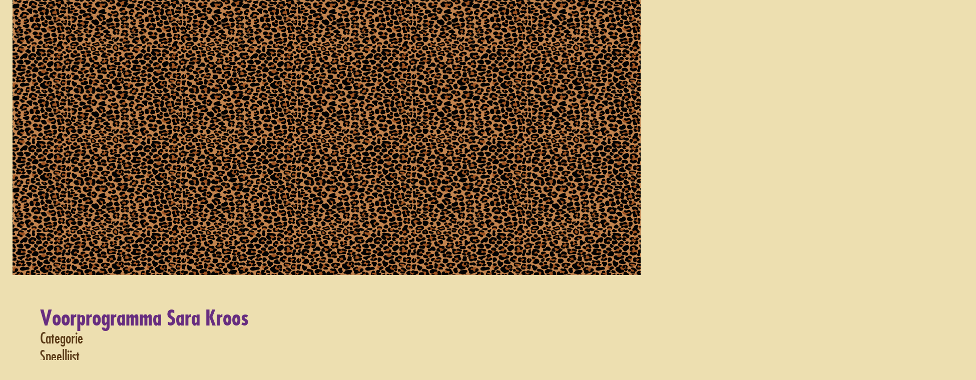

--- FILE ---
content_type: text/html; charset=utf-8
request_url: https://luukransijn.nl/optreden-gemist/9-voorprogramma-sara-kroos-2
body_size: 11908
content:

<!DOCTYPE html>
<html lang="nl-nl" dir="ltr" >
<head>
	<meta charset="utf-8">
	<meta name="description" content="Luuk Ransijn is een kleinkunstenaar / cabaretier uit Alkmaar. Met scherpe teksten en pakkende liedjes weet Luuk Ransijn een steeds groter publiek te boeien. Bel">
	<meta name="generator" content="Joomla! - Open Source Content Management">
	<title>Luuk Ransijn - Voorprogramma Sara Kroos</title>
	<link href="/favicon.ico" rel="icon" type="image/vnd.microsoft.icon">
<link href="/media/vendor/joomla-custom-elements/css/joomla-alert.min.css?0.4.1" rel="stylesheet">
	<link href="/media/com_icagenda/icicons/style.css?3902d0" rel="stylesheet">
	<link href="/media/com_icagenda/css/icagenda.css?3902d0" rel="stylesheet">
	<link href="/media/com_icagenda/css/icagenda-front.css?3902d0" rel="stylesheet">
	<link href="/components/com_icagenda/themes/packs/default/css/default_component.css" rel="stylesheet">
	<link href="/modules/mod_maximenuck/themes/blank/css/maximenuck.php?monid=maximenuck91" rel="stylesheet">
	<link href="https://luukransijn.nl/components/com_layer_slider/base/static/layerslider/css/layerslider.css?ver=6.1.0" rel="stylesheet">
	<link href="https://fonts.googleapis.com/css?family=Lato:100,300,regular,700,900%7COpen+Sans:300%7CIndie+Flower:regular%7COswald:300,regular,700&amp;subset=latin%2Clatin-ext" rel="stylesheet">
	<link href="/media/plg_system_imageeffectck/css/imageeffectck.css?ver=2.2.7" rel="stylesheet">
	<link href="/plugins/system/mediabox_ck/assets/mediaboxck.css?ver=2.6.0" rel="stylesheet">
	<style>.cloaked_email span:before { content: attr(data-ep-a); } .cloaked_email span:after { content: attr(data-ep-b); } img.cloaked_email { display: inline-block !important; vertical-align: middle; border: 0; }</style>
	<style>
@media screen and (min-width:1201px){


}

@media screen and (min-width:769px) and (max-width:1200px){



.ic-filters-label {
	margin-bottom: 8px;
}
.ic-filters-label-title-2,
.ic-filters-label-title-3 {
	margin-bottom: -5px;
	height: 40px;
	line-height: 40px;
}
.ic-filters-btn-2 {
	height: 40px;
	line-height: 40px;
}
.ic-filters-controls {
	padding: 0;
}
.ic-search-submit,
.ic-search-reset {
	width: 50%;
}

}

@media screen and (min-width:481px) and (max-width:768px){



.ic-filters-label {
	margin-bottom: 8px;
}
.ic-filters-label-title-2,
.ic-filters-label-title-3 {
	margin-bottom: -5px;
	height: 40px;
	line-height: 40px;
}
.ic-filters-btn-2 {
	height: 40px;
	line-height: 40px;
}
.ic-filters-controls {
	padding: 0;
}
.ic-search-submit,
.ic-search-reset {
	width: 50%;
}

}

@media screen and (max-width:480px){



#icagenda .share {
	display:none;
}


.ic-label {
	width: 100%;
}
.ic-value {
	width: 100%;
}


.icagenda_form input,
.icagenda_form input[type="file"],
.icagenda_form .input-large,
.icagenda_form .input-xlarge,
.icagenda_form .input-xxlarge,
.icagenda_form .select-large,
.icagenda_form .select-xlarge,
.icagenda_form .select-xxlarge {
	width: 90%;
}
.icagenda_form .input-small {
	width: 90px;
}
.icagenda_form .select-small {
	width: 114px;
}
.icagenda_form .ic-date-input {
	width: auto;
}
.ic-captcha-label {
	display: none;
}


.ic-filters-label {
	margin-bottom: 8px;
}
.ic-filters-label-title-2,
.ic-filters-label-title-3 {
	margin-bottom: -5px;
	height: 40px;
	line-height: 40px;
}
.ic-filters-btn-2 {
	height: 40px;
	line-height: 40px;
}
.ic-filters-controls {
	padding: 0;
}
.ic-search-submit,
.ic-search-reset {
	width: 100%;
}
.ic-button-more > .ic-row1 {
	height: 40px;
}

}
</style>
	<style>.ic-btn-info {background-color: #672D80; background-image: linear-gradient(to bottom, #baa0c5, #672D80);}
.ic-prev-text {font-size: 20px;}
.ic-next-text {font-size: 20px;}
.ic-header-title {margin-top: 30px; transform: matrix(0.79, 0, 0, 1, -110, 0); font-size: 120px;  font-family: fujiyamaextraboldplain; text-transform: uppercase; line-height: 0.80;}

@media (max-width: 600px) {
.ic-header-title {margin-top: 30px; transform: matrix(0.79, 0, 0, 1, -30, 0); font-size: 60px;  font-family: fujiyamaextraboldplain; text-transform: uppercase; line-height: 0.80;}
}

.ic-event-view {padding-top: 53px !important;}
.ic-event-view h3 {font-size: 30px; text-indent: 5px; font-weight: bold; margin-bottom: -20px;}

</style>
	<style>[data-id="maximenuck91"] .mobilemenuck-item-counter {
	display: inline-block;
	margin: 0 5px;
	padding: 10px;
	font-size: 12px;
	line-height: 0;
	background: rgba(0,0,0,0.3);
	color: #eee;
	border-radius: 10px;
	height: 20px;
	transform: translate(10px,-3px);
	box-sizing: border-box;
}

[data-id="maximenuck91"] .mobilemenuck-backbutton svg {
	width: 14px;
	fill: #fff;
	position: relative;
	left: -5px;
	top: -2px;
}
/* Mobile Menu CK - https://www.joomlack.fr */
/* Automatic styles */

.mobilemenuck-bar {display:none;position:relative;left:0;top:0;right:0;z-index:100;}
.mobilemenuck-bar-title {display: block;}
.mobilemenuck-bar-button {cursor:pointer;box-sizing: border-box;position:absolute; top: 0; right: 0;line-height:0.8em;font-family:Verdana;text-align: center;}
.mobilemenuck {box-sizing: border-box;width: 100%;}
.mobilemenuck-topbar {position:relative;}
.mobilemenuck-title {display: block;}
.mobilemenuck-button {cursor:pointer;box-sizing: border-box;position:absolute; top: 0; right: 0;line-height:0.8em;font-family:Verdana;text-align: center;}
.mobilemenuck a {display:block;text-decoration: none;}
.mobilemenuck a:hover {text-decoration: none;}
.mobilemenuck .mobilemenuck-item > div {position:relative;}
.mobilemenuck-lock-button.mobilemenuck-button {right:45px}
.mobilemenuck-lock-button.mobilemenuck-button svg {max-height:50%;}
.mobilemenuck-lock-button.mobilemenuck-button::after {display: block;content: "";height: 100%;width: 100%;z-index: 1;position: absolute;top: 0;left: 0;}
.mobilemenuck[data-display="flyout"] {overflow: initial !important;}
.mobilemenuck[data-display="flyout"] .level1 + .mobilemenuck-submenu {position:absolute;top:0;left:auto;display:none;height:100vh;left:100%;}
.mobilemenuck[data-display="flyout"] .level2 + .mobilemenuck-submenu {position:absolute;top:0;left:auto;display:none;height:100vh;left:100%;}
.mobilemenuck[data-display="flyout"][data-effect*="slideright"] .level1 + .mobilemenuck-submenu {right:100%;left:auto;}
.mobilemenuck[data-display="flyout"][data-effect*="slideright"] .level2 + .mobilemenuck-submenu {right:100%;left:auto;}
/* RTL support */
.rtl .mobilemenuck-bar-button {left: 0;right: auto;}
.rtl .mobilemenuck-button {left: 0;right: auto;}
.rtl .mobilemenuck-togglericon::after {left: 0;right: auto;}@media screen and (max-width: 640px) {
.mobilemenuck[data-display="flyout"] .level1 + .mobilemenuck-submenu {position:static;width: initial !important;height: initial;}
}
@media screen and (max-width: 1000px) {
.mobilemenuck[data-display="flyout"] .level2 + .mobilemenuck-submenu {position:static;width: initial !important;height: initial;}
}
.mobilemenuck-backbutton { cursor: pointer; }.mobilemenuck-backbutton:hover { opacity: 0.7; }/* for accordion */
.mobilemenuck-togglericon:after {cursor:pointer;text-align:center;display:block;position: absolute;right: 0;top: 0;content:"+";}
.mobilemenuck .open .mobilemenuck-togglericon:after {content:"-";}

[data-id="maximenuck91"] .mobilemenuck-bar-title {
	background: #5C3C18;
	color: #EDDFB0;
	text-align: left;
	font-weight: normal;
	text-indent: 20px;
	line-height: 43px;
	font-size: 32px;
}

[data-id="maximenuck91"] .mobilemenuck-bar-title a, [data-id="maximenuck91"] .mobilemenuck-bar-title span.separator, [data-id="maximenuck91"] .mobilemenuck-bar-title span.nav-header {
	color: #EDDFB0;
	font-weight: normal;
	text-indent: 20px;
	line-height: 43px;
	font-size: 32px;
}

[data-id="maximenuck91"] .mobilemenuck-bar-button {
	height: 20px;
	width: 35px;
	color: #EDDFB0;
	margin-top: -7px;
	padding-top: 3px;
	line-height: 52px;
	font-size: 38px;
}

[data-id="maximenuck91"] .mobilemenuck-bar-button a, [data-id="maximenuck91"] .mobilemenuck-bar-button span.separator, [data-id="maximenuck91"] .mobilemenuck-bar-button span.nav-header {
	color: #EDDFB0;
	line-height: 52px;
	font-size: 38px;
}

[data-id="maximenuck91"].mobilemenuck {
	background: #EDDFB0;
	color: #2B3942;
	text-align: left;
	font-weight: bold;
	font-size: 1.2em;
}

[data-id="maximenuck91"].mobilemenuck a, [data-id="maximenuck91"].mobilemenuck span.separator, [data-id="maximenuck91"].mobilemenuck span.nav-header {
	color: #2B3942;
	font-weight: bold;
	font-size: 1.2em;
}

[data-id="maximenuck91"] .mobilemenuck-title {
	background: #5C3C18;
	height: 43px;
	color: #EDDFB0;
	text-align: left;
	font-weight: bold;
	text-indent: 20px;
	line-height: 43px;
	font-size: 32px;
}

[data-id="maximenuck91"] .mobilemenuck-title a, [data-id="maximenuck91"] .mobilemenuck-title span.separator, [data-id="maximenuck91"] .mobilemenuck-title span.nav-header {
	color: #EDDFB0;
	font-weight: bold;
	text-indent: 20px;
	line-height: 43px;
	font-size: 32px;
}

[data-id="maximenuck91"] .mobilemenuck-button {
	height: 35px;
	width: 35px;
	color: #EDDFB0;
	text-align: left;
	font-weight: normal;
	line-height: 42px;
	font-size: 38px;
}

[data-id="maximenuck91"] .mobilemenuck-button a, [data-id="maximenuck91"] .mobilemenuck-button span.separator, [data-id="maximenuck91"] .mobilemenuck-button span.nav-header {
	color: #EDDFB0;
	font-weight: normal;
	line-height: 42px;
	font-size: 38px;
}

[data-id="maximenuck91"] .mobilemenuck-item > .level1 {
	background: #EDDFB0;
	color: #5C3C18;
	margin-top: 2px;
	margin-right: 0px;
	margin-bottom: 2px;
	margin-left: 0px;
	padding-top: 3px;
	padding-right: 3px;
	padding-bottom: 3px;
	padding-left: 10px;
	text-align: left;
	font-weight: normal;
	text-indent: 20px;
	line-height: 40px;
	font-size: 31px;
}

[data-id="maximenuck91"] .mobilemenuck-item > .level1 a, [data-id="maximenuck91"] .mobilemenuck-item > .level1 span.separator, [data-id="maximenuck91"] .mobilemenuck-item > .level1 span.nav-header {
	color: #5C3C18;
	font-weight: normal;
	text-indent: 20px;
	line-height: 40px;
	font-size: 31px;
}

[data-id="maximenuck91"] .mobilemenuck-item > .level1:not(.headingck):hover, [data-id="maximenuck91"] .mobilemenuck-item > .level1.open {
	background: #BAA0C5;
	color: #FFFFFF;
}

[data-id="maximenuck91"] .mobilemenuck-item > .level1:not(.headingck):hover > *, [data-id="maximenuck91"] .mobilemenuck-item > .level1.open > *, [data-id="maximenuck91"] .mobilemenuck-item > .level1:not(.headingck):hover, [data-id="maximenuck91"] .mobilemenuck-item > .level1.open span.separator, [data-id="maximenuck91"] .mobilemenuck-item > .level1:not(.headingck):hover, [data-id="maximenuck91"] .mobilemenuck-item > .level1.open span.nav-header {
	color: #FFFFFF;
}

[data-id="maximenuck91"] .mobilemenuck-item > .level1.active {
	background: #672D80;
	color: #EDDFB0;
}

[data-id="maximenuck91"] .mobilemenuck-item > .level1.active a, [data-id="maximenuck91"] .mobilemenuck-item > .level1.active span.separator, [data-id="maximenuck91"] .mobilemenuck-item > .level1.active span.nav-header {
	color: #EDDFB0;
}

[data-id="maximenuck91"] .mobilemenuck-item > .level2 {
	background: #FDFDFD;
	background-image: -o-linear-gradient(center top,#FDFDFD, #EEEEEE 100%);
	background-image: -webkit-gradient(linear, left top, left bottom,from(#FDFDFD), color-stop(100%, #EEEEEE));
	background-image: -moz-linear-gradient(center top,#FDFDFD, #EEEEEE 100%);
	background-image: linear-gradient(to bottom,#FDFDFD, #EEEEEE 100%);
	padding-top: 3px;
	padding-right: 3px;
	padding-bottom: 3px;
	padding-left: 25px;
	line-height: 35px;
}

[data-id="maximenuck91"] .mobilemenuck-item > .level2 a, [data-id="maximenuck91"] .mobilemenuck-item > .level2 span.separator, [data-id="maximenuck91"] .mobilemenuck-item > .level2 span.nav-header {
	line-height: 35px;
}

[data-id="maximenuck91"] .level2 + .mobilemenuck-submenu .mobilemenuck-item > div:not(.mobilemenuck-submenu) {
	background: #FDFDFD;
	background-image: -o-linear-gradient(center top,#FDFDFD, #EEEEEE 100%);
	background-image: -webkit-gradient(linear, left top, left bottom,from(#FDFDFD), color-stop(100%, #EEEEEE));
	background-image: -moz-linear-gradient(center top,#FDFDFD, #EEEEEE 100%);
	background-image: linear-gradient(to bottom,#FDFDFD, #EEEEEE 100%);
	padding-top: 3px;
	padding-right: 3px;
	padding-bottom: 3px;
	padding-left: 35px;
	line-height: 35px;
}

[data-id="maximenuck91"] .level2 + .mobilemenuck-submenu .mobilemenuck-item > div:not(.mobilemenuck-submenu) a, [data-id="maximenuck91"] .level2 + .mobilemenuck-submenu .mobilemenuck-item > div:not(.mobilemenuck-submenu) span.separator, [data-id="maximenuck91"] .level2 + .mobilemenuck-submenu .mobilemenuck-item > div:not(.mobilemenuck-submenu) span.nav-header {
	line-height: 35px;
}

[data-id="maximenuck91"] .mobilemenuck-togglericon:after {
	height: 35px;
	width: 35px;
	color: #2B3942;
	line-height: 40px;
	font-size: 2.5em;
}

[data-id="maximenuck91"] .mobilemenuck-togglericon:after a, [data-id="maximenuck91"] .mobilemenuck-togglericon:after span.separator, [data-id="maximenuck91"] .mobilemenuck-togglericon:after span.nav-header {
	color: #2B3942;
	line-height: 40px;
	font-size: 2.5em;
}
[data-id="maximenuck91"] div span.descck {
    padding-left: 10px;
    font-size: 12px;
}

[data-id="maximenuck91"] div.level2 > a:before {
	display: block;
	float: left;
	height: 100%;
	content: "- ";
	margin-right: 3px;
}

[data-id="maximenuck91"] div.level3 > a:before {
	display: block;
	float: left;
	height: 100%;
	content: "—— ";
	margin-right: 3px;
}

[data-id="maximenuck91"] div.level4 > a {
    background: #e3e3e3;
    padding-left: 45px;
}[data-id="maximenuck91"] + .mobilemenuck-overlay {
	position: fixed;
	top: 0;
	background: #000000;
	opacity: 0.3;
	left: 0;
	right: 0;
	bottom: 0;
	z-index: 9;
}.mobilemenuck-logo { text-align: center; }.mobilemenuck-logo-left { text-align: left; }.mobilemenuck-logo-right { text-align: right; }.mobilemenuck-logo a { display: inline-block; }</style>
	<style>
div#maximenuck91 ul.maximenuck li.maximenuck.item101.level1.active > a.maximenuck span.titreck, div#maximenuck91 ul.maximenuck li.maximenuck.item101.level1.active > span.separator span.titreck, div#maximenuck91 ul.maximenuck li.maximenuck.item101.level1.active > span.nav-header span.titreck,
div#maximenuck91 ul.maximenuck2 li.maximenuck.item101.level1.active > a.maximenuck span.titreck, div#maximenuck91 ul.maximenuck2 li.maximenuck.item101.level1.active > span.separator span.titreck, div#maximenuck91 ul.maximenuck2 li.maximenuck.item101.level1.active > span.nav-header span.titreck { font-weight: normal !important; } </style>
	<style>
div#maximenuck91 ul.maximenuck li.maximenuck.item136.level1.active > a.maximenuck span.titreck, div#maximenuck91 ul.maximenuck li.maximenuck.item136.level1.active > span.separator span.titreck, div#maximenuck91 ul.maximenuck li.maximenuck.item136.level1.active > span.nav-header span.titreck,
div#maximenuck91 ul.maximenuck2 li.maximenuck.item136.level1.active > a.maximenuck span.titreck, div#maximenuck91 ul.maximenuck2 li.maximenuck.item136.level1.active > span.separator span.titreck, div#maximenuck91 ul.maximenuck2 li.maximenuck.item136.level1.active > span.nav-header span.titreck { font-weight: normal !important; } </style>
	<style>
div#maximenuck91 ul.maximenuck li.maximenuck.item207.level1.active > a.maximenuck span.titreck, div#maximenuck91 ul.maximenuck li.maximenuck.item207.level1.active > span.separator span.titreck, div#maximenuck91 ul.maximenuck li.maximenuck.item207.level1.active > span.nav-header span.titreck,
div#maximenuck91 ul.maximenuck2 li.maximenuck.item207.level1.active > a.maximenuck span.titreck, div#maximenuck91 ul.maximenuck2 li.maximenuck.item207.level1.active > span.separator span.titreck, div#maximenuck91 ul.maximenuck2 li.maximenuck.item207.level1.active > span.nav-header span.titreck { font-weight: normal !important; } </style>
	<style>
div#maximenuck91 ul.maximenuck li.maximenuck.item110.level1.active > a.maximenuck span.titreck, div#maximenuck91 ul.maximenuck li.maximenuck.item110.level1.active > span.separator span.titreck, div#maximenuck91 ul.maximenuck li.maximenuck.item110.level1.active > span.nav-header span.titreck,
div#maximenuck91 ul.maximenuck2 li.maximenuck.item110.level1.active > a.maximenuck span.titreck, div#maximenuck91 ul.maximenuck2 li.maximenuck.item110.level1.active > span.separator span.titreck, div#maximenuck91 ul.maximenuck2 li.maximenuck.item110.level1.active > span.nav-header span.titreck { font-weight: normal !important; } </style>
	<style>
div#maximenuck91 ul.maximenuck li.maximenuck.item111.level1.active > a.maximenuck span.titreck, div#maximenuck91 ul.maximenuck li.maximenuck.item111.level1.active > span.separator span.titreck, div#maximenuck91 ul.maximenuck li.maximenuck.item111.level1.active > span.nav-header span.titreck,
div#maximenuck91 ul.maximenuck2 li.maximenuck.item111.level1.active > a.maximenuck span.titreck, div#maximenuck91 ul.maximenuck2 li.maximenuck.item111.level1.active > span.separator span.titreck, div#maximenuck91 ul.maximenuck2 li.maximenuck.item111.level1.active > span.nav-header span.titreck { font-weight: normal !important; } </style>
	<style>div#maximenuck91 .titreck-text {
	flex: 1;
}

div#maximenuck91 .maximenuck.rolloveritem  img {
	display: none !important;
}
@media screen and (max-width: 900px) {div#maximenuck91 ul.maximenuck li.maximenuck.nomobileck, div#maximenuck91 .maxipushdownck ul.maximenuck2 li.maximenuck.nomobileck { display: none !important; }
	div#maximenuck91.maximenuckh {
        height: auto !important;
    }
	
	div#maximenuck91.maximenuckh li.maxiFancybackground {
		display: none !important;
	}

    div#maximenuck91.maximenuckh ul:not(.noresponsive) {
        height: auto !important;
        padding-left: 0 !important;
        /*padding-right: 0 !important;*/
    }

    div#maximenuck91.maximenuckh ul:not(.noresponsive) li {
        float :none !important;
        width: 100% !important;
		box-sizing: border-box;
        /*padding-right: 0 !important;*/
		padding-left: 0 !important;
		padding-right: 0 !important;
        margin-right: 0 !important;
    }

    div#maximenuck91.maximenuckh ul:not(.noresponsive) li > div.floatck {
        width: 100% !important;
		box-sizing: border-box;
		right: 0 !important;
		left: 0 !important;
		margin-left: 0 !important;
		position: relative !important;
		/*display: none;
		height: auto !important;*/
    }
	
	div#maximenuck91.maximenuckh ul:not(.noresponsive) li:hover > div.floatck {
		position: relative !important;
		margin-left: 0 !important;
    }

    div#maximenuck91.maximenuckh ul:not(.noresponsive) div.floatck div.maximenuck2 {
        width: 100% !important;
    }

    div#maximenuck91.maximenuckh ul:not(.noresponsive) div.floatck div.floatck {
        width: 100% !important;
        margin: 20px 0 0 0 !important;
    }
	
	div#maximenuck91.maximenuckh ul:not(.noresponsive) div.floatck div.maxidrop-main {
        width: 100% !important;
    }

    div#maximenuck91.maximenuckh ul:not(.noresponsive) li.maximenucklogo img {
        display: block !important;
        margin-left: auto !important;
        margin-right: auto !important;
        float: none !important;
    }
	
	
	/* for vertical menu  */
	div#maximenuck91.maximenuckv {
        height: auto !important;
    }
	
	div#maximenuck91.maximenuckh li.maxiFancybackground {
		display: none !important;
	}

    div#maximenuck91.maximenuckv ul:not(.noresponsive) {
        height: auto !important;
        padding-left: 0 !important;
        /*padding-right: 0 !important;*/
    }

    div#maximenuck91.maximenuckv ul:not(.noresponsive) li {
        float :none !important;
        width: 100% !important;
        /*padding-right: 0 !important;*/
		padding-left: 0 !important;
        margin-right: 0 !important;
    }

    div#maximenuck91.maximenuckv ul:not(.noresponsive) li > div.floatck {
        width: 100% !important;
		right: 0 !important;
		margin-left: 0 !important;
		margin-top: 0 !important;
		position: relative !important;
		left: 0 !important;
		/*display: none;
		height: auto !important;*/
    }
	
	div#maximenuck91.maximenuckv ul:not(.noresponsive) li:hover > div.floatck {
		position: relative !important;
		margin-left: 0 !important;
    }

    div#maximenuck91.maximenuckv ul:not(.noresponsive) div.floatck div.maximenuck2 {
        width: 100% !important;
    }

    div#maximenuck91.maximenuckv ul:not(.noresponsive) div.floatck div.floatck {
        width: 100% !important;
        margin: 20px 0 0 0 !important;
    }
	
	div#maximenuck91.maximenuckv ul:not(.noresponsive) div.floatck div.maxidrop-main {
        width: 100% !important;
    }

    div#maximenuck91.maximenuckv ul:not(.noresponsive) li.maximenucklogo img {
        display: block !important;
        margin-left: auto !important;
        margin-right: auto !important;
        float: none !important;
    }
}
	
@media screen and (min-width: 901px) {
	div#maximenuck91 ul.maximenuck li.maximenuck.nodesktopck, div#maximenuck91 .maxipushdownck ul.maximenuck2 li.maximenuck.nodesktopck { display: none !important; }
}/*---------------------------------------------
---	 WCAG				                ---
----------------------------------------------*/
#maximenuck91.maximenuck-wcag-active .maximenuck-toggler-anchor ~ ul {
    display: block !important;
}

#maximenuck91 .maximenuck-toggler-anchor {
	height: 0;
	opacity: 0;
	overflow: hidden;
	display: none;
}
div#maximenuck91.maximenuckh ul.maximenuck li.maximenuck.level1.parent > a:after, div#maximenuck91.maximenuckh ul.maximenuck li.maximenuck.level1.parent > span.separator:after, div#maximenuck91.maximenuckh ul.maximenuck li.maximenuck.level1.parent > .maximenuck-toggler:after { border-top-color: #5c3c18;color: #5c3c18;display:block;position:absolute;} 
div#maximenuck91.maximenuckh ul.maximenuck li.maximenuck.level1.parent:hover > a:after, div#maximenuck91.maximenuckh ul.maximenuck li.maximenuck.level1.parent:hover > span.separator:after, div#maximenuck91.maximenuckh ul.maximenuck li.maximenuck.level1.parent:hover > .maximenuck-toggler:after { border-top-color: #E6230E;color: #E6230E;} 
div#maximenuck91.maximenuckh ul.maximenuck, #maximenuck91.maximenuckh ul.maximenuck { padding-right: 20px;background: rgba(237,223,176,1);background-color: rgba(237,223,176,1);text-align: right; } 
div#maximenuck91.maximenufixed.maximenuckh ul.maximenuck, #maximenuck91.maximenufixed.maximenuckh ul.maximenuck { background: rgba(237,223,176,1);background-color: rgba(237,223,176,1); } 
div#maximenuck91.maximenuckh ul.maximenuck li.maximenuck.level1 > a span.titreck, div#maximenuck91.maximenuckh ul.maximenuck li.maximenuck.level1 > span.separator span.titreck, select#maximenuck91.maximenuckh ul.maximenuck { color: #5c3c18;font-size: 30px; } 
div#maximenuck91.maximenuckh ul.maximenuck li.maximenuck.level1:hover > a span.titreck, div#maximenuck91.maximenuckh ul.maximenuck li.maximenuck.level1:hover > span.separator span.titreck, select#maximenuck91.maximenuckh ul.maximenuck:hover { color: #E6230E; } 
div#maximenuck91.maximenuckh ul.maximenuck li.maximenuck.level1.active > a span.titreck, div#maximenuck91.maximenuckh ul.maximenuck li.maximenuck.level1.active > span.separator span.titreck { color: #672d80; } 
div#maximenuck91.maximenuckh ul.maximenuck .maxiFancybackground { background: #672d80;background-color: #672d80; } /* for images position */
div#maximenuck91 ul.maximenuck li.maximenuck.level1 > a,
div#maximenuck91 ul.maximenuck li.maximenuck.level1 > span.separator {
	display: flex;
	align-items: center;
}

div#maximenuck91 ul.maximenuck li.maximenuck.level1 li.maximenuck > a,
div#maximenuck91 ul.maximenuck li.maximenuck.level1 li.maximenuck > span.separator {
	display: flex;
}

div#maximenuck91 ul.maximenuck li.maximenuck.level1 > a[data-align="bottom"],
div#maximenuck91 ul.maximenuck li.maximenuck.level1 > span.separator[data-align="bottom"],
div#maximenuck91 ul.maximenuck li.maximenuck.level1 li.maximenuck > a[data-align="bottom"],
div#maximenuck91 ul.maximenuck li.maximenuck.level1 li.maximenuck > span.separator[data-align="bottom"],
	div#maximenuck91 ul.maximenuck li.maximenuck.level1 > a[data-align="top"],
div#maximenuck91 ul.maximenuck li.maximenuck.level1 > span.separator[data-align="top"],
div#maximenuck91 ul.maximenuck li.maximenuck.level1 li.maximenuck > a[data-align="top"],
div#maximenuck91 ul.maximenuck li.maximenuck.level1 li.maximenuck > span.separator[data-align="top"]{
	flex-direction: column;
	align-items: inherit;
}

div#maximenuck91 ul.maximenuck li.maximenuck.level1 > a[data-align=*"bottom"] img,
div#maximenuck91 ul.maximenuck li.maximenuck.level1 > span.separator[data-align=*"bottom"] img,
div#maximenuck91 ul.maximenuck li.maximenuck.level1 li.maximenuck > a[data-align=*"bottom"] img,
div#maximenuck91 ul.maximenuck li.maximenuck.level1 li.maximenuck > span.separator[data-align=*"bottom"] img {
	align-self: end;
}

div#maximenuck91 ul.maximenuck li.maximenuck.level1 > a[data-align=*"top"] img,
div#maximenuck91 ul.maximenuck li.maximenuck.level1 > span.separator[data-align=*"top"] img,
div#maximenuck91 ul.maximenuck li.maximenuck.level1 li.maximenuck > a[data-align=*"top"] img,
div#maximenuck91 ul.maximenuck li.maximenuck.level1 li.maximenuck > span.separator[data-align=*"top"] img {
	align-self: start;
}


</style>
	<style>/*---------------*/
/***** Edafck *****/
/*---------------*/

figure[class*="effectck"].effectck-1,
figure.effectck-edafck {
	background: none;
}

figure[class*="effectck"].effectck-1 figcaption,
figure.effectck-edafck figcaption {
	top: auto;
	bottom: 0;
	padding: 1em;
	height: 50%;
	background: rgba(255,255,255,0.7);
	color: #3c4a50;
	-webkit-transition: -webkit-transform 0.35s;
	transition: transform 0.35s;
	-webkit-transform: translate3d(0,100%,0);
	transform: translate3d(0,100%,0);
}

figure[class*="effectck"].effectck-1 img,
figure.effectck-edafck img {
	opacity: 0.5;
	-webkit-transition: opacity 0.35s;
	transition: opacity 0.35s;
	-webkit-backface-visibility: hidden;
}

figure[class*="effectck"].effectck-1 figcaption [class*="title"],
figure.effectck-edafck figcaption [class*="title"] {
	float: none;
}

figure[class*="effectck"].effectck-1 figcaption [class*="desc"].icon-links a,
figure.effectck-edafck figcaption [class*="desc"].icon-links a {
	float: right;
	color: #3c4a50;
	font-size: 1.4em;
}

figure[class*="effectck"].effectck-1:hover figcaption [class*="desc"].icon-links a:hover,
figure.effectck-edafck:hover figcaption [class*="desc"].icon-links a:hover,
figure[class*="effectck"].effectck-1:hover figcaption [class*="desc"].icon-links a:focus,
figure.effectck-edafck:hover figcaption [class*="desc"].icon-links a:focus,
figure[class*="effectck"].effectck-1.hover figcaption [class*="desc"].icon-links a:hover,
figure.effectck-edafck.hover figcaption [class*="desc"].icon-links a:hover,
figure[class*="effectck"].effectck-1.hover figcaption [class*="desc"].icon-links a:focus,
figure.effectck-edafck.hover figcaption [class*="desc"].icon-links a:focus {
	color: #252d31;
}

figure[class*="effectck"].effectck-1 figcaption [class*="desc"].description,
figure.effectck-edafck figcaption [class*="desc"].description {
	position: absolute;
	bottom: 8em;
	padding: 2em;
	color: #fff;
	text-transform: none;
	font-size: 90%;
	opacity: 0;
	-webkit-transition: opacity 0.35s;
	transition: opacity 0.35s;
	-webkit-backface-visibility: hidden; /* Fix for Chrome 37.0.2062.120 (Mac) */
}

figure[class*="effectck"].effectck-1 figcaption [class*="title"],
figure.effectck-edafck figcaption [class*="title"],
figure[class*="effectck"].effectck-1 figcaption [class*="desc"].icon-links a,
figure.effectck-edafck figcaption [class*="desc"].icon-links a {
	-webkit-transition: -webkit-transform 0.35s;
	transition: transform 0.35s;
	-webkit-transform: translate3d(0,200%,0);
	transform: translate3d(0,200%,0);
}

figure[class*="effectck"].effectck-1 figcaption [class*="desc"].icon-links a span::before,
figure.effectck-edafck figcaption [class*="desc"].icon-links a span::before {
	display: inline-block;
	padding: 8px 10px;
	font-family: 'feathericons';
	speak: none;
	-webkit-font-smoothing: antialiased;
	-moz-osx-font-smoothing: grayscale;
}


figure[class*="effectck"].effectck-1 figcaption [class*="title"],
figure.effectck-edafck figcaption [class*="title"] {
	display: inline-block;
}

figure[class*="effectck"].effectck-1:hover figcaption [class*="desc"].description,
figure.effectck-edafck:hover figcaption [class*="desc"].description,
figure[class*="effectck"].effectck-1.hover figcaption [class*="desc"].description,
figure.effectck-edafck.hover figcaption [class*="desc"].description {
	opacity: 1;
}

figure[class*="effectck"].effectck-1:hover img,
figure.effectck-edafck:hover img, 
figure[class*="effectck"].effectck-1.hover img,
figure.effectck-edafck.hover img {
	opacity: 1;
}

figure[class*="effectck"].effectck-1:hover figcaption,
figure[class*="effectck"].effectck-1:hover figcaption [class*="title"],
figure.effectck-edafck:hover figcaption [class*="title"],
figure[class*="effectck"].effectck-1:hover figcaption [class*="desc"].icon-links a,
figure.effectck-edafck:hover figcaption [class*="desc"].icon-links a,
figure[class*="effectck"].effectck-1.hover figcaption,
figure[class*="effectck"].effectck-1.hover figcaption [class*="title"],
figure.effectck-edafck.hover figcaption [class*="title"],
figure[class*="effectck"].effectck-1.hover figcaption [class*="desc"].icon-links a,
figure.effectck-edafck.hover figcaption [class*="desc"].icon-links a {
	-webkit-transform: translate3d(0,0,0);
	transform: translate3d(0,0,0);
}

figure[class*="effectck"].effectck-1:hover figcaption [class*="title"],
figure.effectck-edafck:hover figcaption [class*="title"],
figure[class*="effectck"].effectck-1.hover figcaption [class*="title"],
figure.effectck-edafck.hover figcaption [class*="title"] {
	-webkit-transition-delay: 0.05s;
	transition-delay: 0.05s;
}

figure[class*="effectck"].effectck-1:hover figcaption [class*="desc"].icon-links a:nth-child(3),
figure.effectck-edafck:hover figcaption [class*="desc"].icon-links a:nth-child(3),
figure[class*="effectck"].effectck-1.hover figcaption [class*="desc"].icon-links a:nth-child(3),
figure.effectck-edafck.hover figcaption [class*="desc"].icon-links a:nth-child(3) {
	-webkit-transition-delay: 0.1s;
	transition-delay: 0.1s;
}

figure[class*="effectck"].effectck-1:hover figcaption [class*="desc"].icon-links a:nth-child(2),
figure.effectck-edafck:hover figcaption [class*="desc"].icon-links a:nth-child(2),
figure[class*="effectck"].effectck-1.hover figcaption [class*="desc"].icon-links a:nth-child(2),
figure.effectck-edafck.hover figcaption [class*="desc"].icon-links a:nth-child(2) {
	-webkit-transition-delay: 0.15s;
	transition-delay: 0.15s;
}

figure[class*="effectck"].effectck-1:hover figcaption [class*="desc"].icon-links a:first-child,
figure.effectck-edafck:hover figcaption [class*="desc"].icon-links a:first-child,
figure[class*="effectck"].effectck-1.hover figcaption [class*="desc"].icon-links a:first-child,
figure.effectck-edafck.hover figcaption [class*="desc"].icon-links a:first-child {
	-webkit-transition-delay: 0.2s;
	transition-delay: 0.2s;
}

figure[class*="effectck"].effectck-1 {
}
figure[class*="effectck"].effectck-1 {  }
figure[class*="effectck"].effectck-1:hover|figure[class*="effectck"].hover {
}
figure[class*="effectck"].effectck-1:hover|figure[class*="effectck"].hover {  }
figure[class*="effectck"].effectck-1 img {
	padding-top: 0px;
	padding-bottom: 20px;
	padding-left: 20px;
	padding-right: 20px;
	padding-top: 0px;
	padding-right: 20px;
	padding-bottom: 20px;
	padding-left: 20px;
}
figure[class*="effectck"].effectck-1 img { -webkit-transition: opacity 0.5s, transform 0.5s, filter 0.5s;transition: opacity 0.5s, transform 0.5s, filter 0.5s;filter: brightness(1) grayscale(1);-webkit-transform: scale(.8);transform: scale(.8);opacity: 1; -webkit-transition-delay: 0s;transition-delay: 0s;}
figure[class*="effectck"].effectck-1 > *:first-child:after {
}
figure[class*="effectck"].effectck-1 > *:first-child:after {  }
figure[class*="effectck"].effectck-1:hover img {
}
figure[class*="effectck"].effectck-1:hover img { -webkit-transform: scale(1);transform: scale(1);filter: brightness(1) grayscale(0);opacity: 1; }
figure[class*="effectck"].effectck-1:hover > *:first-child:after {
}

figure[class*="effectck"].effectck-1 figcaption {
}
figure[class*="effectck"].effectck-1 figcaption { -webkit-transition: opacity 1s;transition: opacity 1s;filter: ;opacity: 0; -webkit-transition-delay: 0s;transition-delay: 0s;}
figure[class*="effectck"].effectck-1:hover figcaption {
}
figure[class*="effectck"].effectck-1:hover figcaption { opacity: 0; }
figure[class*="effectck"].effectck-1 [class*="title"] {
}
figure[class*="effectck"].effectck-1 [class*="title"] { -webkit-transition: opacity 1s, color 1s;transition: opacity 1s, color 1s;filter: ;opacity: 0; -webkit-transition-delay: 0s;transition-delay: 0s;}
figure[class*="effectck"].effectck-1:hover [class*="title"]|figure[class*="effectck"].hover [class*="title"] {
}
figure[class*="effectck"].effectck-1:hover [class*="title"]|figure[class*="effectck"].hover [class*="title"] { opacity: 0; }
figure[class*="effectck"].effectck-1 [class*="desc"] {
}
figure[class*="effectck"].effectck-1 [class*="desc"] { -webkit-transition: opacity 1s, background 1s;transition: opacity 1s, background 1s;filter: ;opacity: 0; -webkit-transition-delay: 0s;transition-delay: 0s;}
figure[class*="effectck"].effectck-1:hover [class*="desc"] {
}
figure[class*="effectck"].effectck-1:hover [class*="desc"] { opacity: 0; }</style>
	<style>
			#mbCenter, #mbToolbar {
	background-color: #1a1a1a;
	-webkit-border-radius: 10px;
	-khtml-border-radius: 10px;
	-moz-border-radius: 10px;
	border-radius: 10px;
	-webkit-box-shadow: 0px 5px 20px rgba(0,0,0,0.50);
	-khtml-box-shadow: 0px 5px 20px rgba(0,0,0,0.50);
	-moz-box-shadow: 0px 5px 20px rgba(0,0,0,0.50);
	box-shadow: 0px 5px 20px rgba(0,0,0,0.50);
	/* For IE 8 */
	-ms-filter: "progid:DXImageTransform.Microsoft.Shadow(Strength=5, Direction=180, Color='#000000')";
	/* For IE 5.5 - 7 */
	filter: progid:DXImageTransform.Microsoft.Shadow(Strength=5, Direction=180, Color='#000000');
	}
	
	#mbOverlay {
		background-color: #000;
		
	}
	
	#mbCenter.mbLoading {
		background-color: #1a1a1a;
	}
	
	#mbBottom {
		color: #999;
	}
	
	#mbTitle, #mbPrevLink, #mbNextLink, #mbCloseLink, #mbPlayLink, #mbPauseLink, #mbZoomMinus, #mbZoomValue, #mbZoomPlus {
		color: #fff;
	}
		</style>
	<style>#maximenuck91-mobile-bar, #maximenuck91-mobile-bar-wrap-topfixed { display: none; }
	@media only screen and (max-width:900px){
	#maximenuck91, #maximenuck91-wrap button.navbar-toggler { display: none !important; }
	#maximenuck91-mobile-bar, #maximenuck91-mobile-bar-wrap-topfixed { display: block; flex: 1;}
	.mobilemenuck-hide {display: none !important;}
    body { padding-top: 40px !important; } }</style>
	<style>.pbck-container { max-width: 1000px}</style>
	<style>@media only screen and (min-width:801px){
.ckhide5 { display: none !important; } 
.ckstack5 > .inner { display: block; }
.ckstack5 > .inner > .blockck { float: none !important; width: auto !important; display: block; margin-left: 0 !important;}
}@media only screen and (max-width:800px) and (min-width:641px){
.ckhide4 { display: none !important; } 
.ckstack4 > .inner { display: block; }
.ckstack4 > .inner > .blockck { float: none !important; width: auto !important; display: block; margin-left: 0 !important;}
}@media only screen and (max-width:640px) and (min-width:481px){
.ckhide3 { display: none !important; } 
.ckstack3 > .inner { display: block; }
.ckstack3 > .inner > .blockck { float: none !important; width: auto !important; display: block; margin-left: 0 !important;}
}@media only screen and (max-width:480px) and (min-width:321px){
.ckhide2 { display: none !important; } 
.ckstack2 > .inner { display: block; }
.ckstack2 > .inner > .blockck { float: none !important; width: auto !important; display: block; margin-left: 0 !important;}
}@media only screen and (max-width:320px){
.ckhide1 { display: none !important; } 
.ckstack1 > .inner { display: block; }
.ckstack1 > .inner > .blockck { float: none !important; width: auto !important; display: block; margin-left: 0 !important;}
}</style>
<script src="/media/vendor/jquery/js/jquery.min.js?3.7.1"></script>
	<script src="/media/legacy/js/jquery-noconflict.min.js?504da4"></script>
	<script type="application/json" class="joomla-script-options new">{"joomla.jtext":{"MEDIABOXCK_SHARE":"Share","MEDIABOXCK_EMAIL":"Email","MEDIABOXCK_CLOSE":"=\"Close\"","MEDIABOXCK_NEXT":"Next","MEDIABOXCK_PREV":"Previous","MEDIABOXCK_DOWNLOAD":"Download","MEDIABOXCK_PLAY":"Play","MEDIABOXCK_PAUSE":"Pause","PLG_MOBILEMENUCK_SEARCH":"PLG_MOBILEMENUCK_SEARCH","PLG_MOBILEMENUCK_BAR_BUTTON_LABEL":"PLG_MOBILEMENUCK_BAR_BUTTON_LABEL","PLG_MOBILEMENUCK_LOCK_BUTTON_LABEL":"PLG_MOBILEMENUCK_LOCK_BUTTON_LABEL","PLG_MOBILEMENUCK_MENU_BUTTON_LABEL":"PLG_MOBILEMENUCK_MENU_BUTTON_LABEL","PLG_MOBILEMENUCK_SEARCH_LABEL":"PLG_MOBILEMENUCK_SEARCH_LABEL","PLG_MOBILEMENUCK_TOGGLER_ICON_LABEL":"PLG_MOBILEMENUCK_TOGGLER_ICON_LABEL","PLG_MOBILEMENUCK_SEARCH_RESET_LABEL":"PLG_MOBILEMENUCK_SEARCH_RESET_LABEL","ERROR":"Fout","MESSAGE":"Bericht","NOTICE":"Attentie","WARNING":"Waarschuwing","JCLOSE":"Sluiten","JOK":"Ok","JOPEN":"Open"},"system.paths":{"root":"","rootFull":"https:\/\/luukransijn.nl\/","base":"","baseFull":"https:\/\/luukransijn.nl\/"},"csrf.token":"d8347e0901ac31ed593f1e460757c00a","plg_system_schedulerunner":{"interval":300}}</script>
	<script src="/media/system/js/core.min.js?a3d8f8"></script>
	<script src="/media/vendor/bootstrap/js/alert.min.js?5.3.8" type="module"></script>
	<script src="/media/vendor/bootstrap/js/button.min.js?5.3.8" type="module"></script>
	<script src="/media/vendor/bootstrap/js/carousel.min.js?5.3.8" type="module"></script>
	<script src="/media/vendor/bootstrap/js/collapse.min.js?5.3.8" type="module"></script>
	<script src="/media/vendor/bootstrap/js/dropdown.min.js?5.3.8" type="module"></script>
	<script src="/media/vendor/bootstrap/js/modal.min.js?5.3.8" type="module"></script>
	<script src="/media/vendor/bootstrap/js/offcanvas.min.js?5.3.8" type="module"></script>
	<script src="/media/vendor/bootstrap/js/popover.min.js?5.3.8" type="module"></script>
	<script src="/media/vendor/bootstrap/js/scrollspy.min.js?5.3.8" type="module"></script>
	<script src="/media/vendor/bootstrap/js/tab.min.js?5.3.8" type="module"></script>
	<script src="/media/vendor/bootstrap/js/toast.min.js?5.3.8" type="module"></script>
	<script src="/media/system/js/messages.min.js?9a4811" type="module"></script>
	<script src="/media/plg_system_schedulerunner/js/run-schedule.min.js?229d3b" type="module"></script>
	<script src="/modules/mod_maximenuck/assets/maximenuck.min.js?ver=10.1.11"></script>
	<script src="https://cdnjs.cloudflare.com/ajax/libs/gsap/1.19.0/TweenMax.min.js"></script>
	<script src="https://luukransijn.nl/components/com_layer_slider/base/static/layerslider/js/layerslider.js?ver=6.1.0"></script>
	<script src="https://luukransijn.nl/components/com_layer_slider/base/static/layerslider/js/layerslider.transitions.js?ver=6.1.0"></script>
	<script src="/media/plg_system_imageeffectck/js/imageeffectck.js"></script>
	<script src="/plugins/system/mediabox_ck/assets/mediaboxck.min.js?ver=2.9.1"></script>
	<script src="/media/plg_system_mobilemenuck/assets/mobilemenuck.js?ver=1.6.11"></script>
	<script>window.RegularLabs=window.RegularLabs||{};window.RegularLabs.EmailProtector=window.RegularLabs.EmailProtector||{unCloak:function(e,g){document.querySelectorAll("."+e).forEach(function(a){var f="",c="";a.className=a.className.replace(" "+e,"");a.querySelectorAll("span").forEach(function(d){for(name in d.dataset)0===name.indexOf("epA")&&(f+=d.dataset[name]),0===name.indexOf("epB")&&(c=d.dataset[name]+c)});if(c){var b=a.nextElementSibling;b&&"script"===b.tagName.toLowerCase()&&b.parentNode.removeChild(b);b=f+c;g?(a.parentNode.href="mailto:"+b,a.parentNode.removeChild(a)):a.innerHTML=b}})}};</script>
	<script>jQuery(document).ready(function(){new Maximenuck('#maximenuck91', {fxtransition : 'linear',dureeIn : 0,dureeOut : 500,menuID : 'maximenuck91',testoverflow : '0',orientation : 'horizontal',behavior : 'mouseover',opentype : 'open',offcanvaswidth : '300px',offcanvasbacktext : 'Back',fxdirection : 'normal',directionoffset1 : '30',directionoffset2 : '30',showactivesubitems : '0',ismobile : 0,menuposition : '0',effecttype : 'dropdown',topfixedeffect : '1',topfixedoffset : '',topfixedoffsetboth : '0',clickclose : '0',closeclickoutside : '0',clicktoggler : '0',fxduration : 500});});</script>
	<script>jQuery(function($) {
	$('a[target=ls-scroll]').each(function() {
		var href = this.getAttribute('href'), root = '/';
		if (href.indexOf(root) === 0) this.setAttribute('href', href.substr(root.length));
	});
});</script>
	<script>
var LS_Meta = {"v":"6.1.0"};
</script>
	<script>
						Mediabox.scanPage = function() {
							var links = jQuery('a').filter(function(i) {
								if ( jQuery(this).attr('rel') 
										&& jQuery(this).data('mediaboxck_done') != '1') {
									var patt = new RegExp(/^lightbox/i);
									return patt.test(jQuery(this).attr('rel'));
								}
							});
							if (! links.length) return false;

							new Mediaboxck(links, {
								overlayOpacity : 	0.7,
								resizeOpening : 	1,
								resizeDuration : 	240,
								initialWidth : 		320,
								initialHeight : 	180,
								fullWidth : 		'0',
								defaultWidth : 		'640',
								defaultHeight : 	'360',
								showCaption : 		1,
								showCounter : 		1,
								loop : 				0,
								isMobileEnable: 	1,
								// mobileDetection: 	'resolution',
								isMobile: 			false,
								mobileResolution: 	'640',
								attribType :		'rel',
								showToolbar :		'0',
								diapoTime :			'3000',
								diapoAutoplay :		'0',
								toolbarSize :		'normal',
								medialoop :		false,
								showZoom :		0,
								share :		0,
								download :		0,
								theme :		'default',
								counterText: '({x} of {y})',
							}, null, function(curlink, el) {
								var rel0 = curlink.rel.replace(/[[]|]/gi," ");
								var relsize = rel0.split(" ");
								return (curlink == el) || ((curlink.rel.length > 8) && el.rel.match(relsize[1]));
							});
						};
					jQuery(document).ready(function(){
						Mediabox.scanPage();
					});
</script>
	<script>jQuery(document).ready(function(){ new MobileMenuCK(jQuery('#maximenuck91'), {menubarbuttoncontent : '&#x2261;',topbarbuttoncontent : '×',showmobilemenutext : 'default',mobilemenutext : 'Menu',container : 'topfixed',detectiontype : 'resolution',resolution : '900',usemodules : '0',useimages : '0',showlogo : '0',showdesc : '0',displaytype : 'flat',displayeffect : 'normal',menuwidth : '300',openedonactiveitem : '0',mobilebackbuttontext : 'Back',menuselector : 'ul.maximenuck',uriroot : '',tooglebarevent : 'click',tooglebaron : 'all',logo_source : 'maximenuck',logo_image : '',logo_link : '',logo_alt : '',logo_position : 'left',logo_width : '',logo_height : '',logo_margintop : '',logo_marginright : '',logo_marginbottom : '',logo_marginleft : '',topfixedeffect : 'always',lock_button : '0',lock_forced : '0',accordion_use_effects : '0',accordion_toggle : '0',show_icons : '0',counter : '0',hide_desktop : '1',overlay : '1',search : '0',menuid : 'maximenuck91',langdirection : 'ltr',merge : '',beforetext : '',aftertext : '',mergeorder : '',logo_where : '1',custom_position : '#css_selector',uriroot : ''}); });</script>
	<meta property="og:title" content="Voorprogramma Sara Kroos" />
	<meta property="og:type" content="website" />
	<meta property="og:url" content="https://luukransijn.nl/optreden-gemist/9-voorprogramma-sara-kroos-2" />
	<meta property="og:site_name" content="Luuk Ransijn" />

		<meta name="viewport" content="width=device-width, initial-scale=1.0" />
		<link rel="preconnect" href="https://fonts.gstatic.com">
		<link href='https://fonts.googleapis.com/css2?family=Source+Sans+Pro&display=swap' rel='stylesheet' type='text/css'>
	<link href='https://fonts.googleapis.com/css2?family=Source+Sans+Pro&display=swap' rel='stylesheet' type='text/css'>
	<link href='https://fonts.googleapis.com/css2?family=Source+Sans+Pro&display=swap' rel='stylesheet' type='text/css'>
<style type='text/css'>
/*! Generated by Font Squirrel (https://www.fontsquirrel.com) on May 7, 2024 */



@font-face {
    font-family: 'fujiyamaregular';
    src: url('/templates/luukransijn-2024-01j5/fonts/fujiyama-webfont.woff2') format('woff2'),
         url('/templates/luukransijn-2024-01j5/fonts/fujiyama-webfont.woff') format('woff');
    font-weight: normal;
    font-style: normal;

}




@font-face {
    font-family: 'tr_fujiyama_bold';
    src: url('/templates/luukransijn-2024-01j5/fonts/tr_fujiyama_bold-webfont.woff2') format('woff2'),
         url('/templates/luukransijn-2024-01j5/fonts/tr_fujiyama_bold-webfont.woff') format('woff');
    font-weight: normal;
    font-style: normal;

}




@font-face {
    font-family: 'fujiyamaextraboldplain';
    src: url('/templates/luukransijn-2024-01j5/fonts/fujiyama_extrabold_plain-webfont.woff2') format('woff2'),
         url('/templates/luukransijn-2024-01j5/fonts/fujiyama_extrabold_plain-webfont.woff') format('woff');
    font-weight: normal;
    font-style: normal;

}
	</style>
		<link rel="stylesheet" href="/media/vendor/bootstrap/css/bootstrap.min.css" type="text/css" />
			<link rel="stylesheet" href="/templates/luukransijn-2024-01j5/css/template.css?ver=536321" type="text/css" />
	
	<link rel="stylesheet" href="/templates/luukransijn-2024-01j5/css/mobile.css?ver=536321" type="text/css" />

<!--[if lte IE 7]>
<style type="text/css">
#bannermenu ul.menu > li {
	display: inline !important;
	zoom: 1;
}
</style>
<![endif]-->
	<script src="/templates/luukransijn-2024-01j5/js/template.js"></script>
	<!--[if lt IE 9]>
		<script src="/media/jui/js/html5.js"></script>
	<![endif]--> 
   <!-- Chrome, Firefox OS and Opera -->
<meta name="theme-color" content="#eddfb0">
<!-- Windows Phone -->
<meta name="msapplication-navbutton-color" content="#eddfb0">
<!-- iOS Safari -->
<meta name="apple-mobile-web-app-status-bar-style" content="#eddfb0">
	<link rel="stylesheet" href="/templates/luukransijn-2024-01j5/css/custom.css?ver=536321" type="text/css" />

	<link rel="stylesheet" href="/templates/luukransijn-2024-01j5/css/print.css?ver=536321" type="text/css" media="print" />
</head>
<body class="com_icagenda -body view-event no-layout no-task  itemid-891 pageid-9-voorprogramma-sara-kroos-2 ltr ">
<div id="wrapper2" class="tck-wrapper">
	<div class="inner ">

		<nav id="bannermenu">
		<div class="inner " data-position="position-2">
			<div class="position-2 kort tck-module">
		<div class="tck-module-text">
		<!-- debut Maximenu CK -->
	<div class="maximenuckh ltr" id="maximenuck91" style="z-index:10;">
						<ul class=" maximenuck">
				<li data-level="1" class="maximenuck item101 first level1 " style="z-index : 12000;" ><a  data-hover="Home" class="maximenuck " href="/" data-align="top"><span class="titreck"  data-hover="Home"><span class="titreck-text"><span class="titreck-title">Home</span></span></span></a>
		</li><li data-level="1" class="maximenuck item136 level1 " style="z-index : 11999;" ><a  data-hover="Speellijst" class="maximenuck " href="/speellijst-luuk-ransijn" data-align="top"><span class="titreck"  data-hover="Speellijst"><span class="titreck-text"><span class="titreck-title">Speellijst</span></span></span></a>
		</li><li data-level="1" class="maximenuck item207 first level1 " style="z-index : 11998;" ><a  data-hover="Media" class="maximenuck " href="/luuk-in-de-media" data-align="top"><span class="titreck"  data-hover="Media"><span class="titreck-text"><span class="titreck-title">Media</span></span></span></a>
		</li><li data-level="1" class="maximenuck item110 level1 " style="z-index : 11997;" ><a  data-hover="Over Luuk" class="maximenuck " href="/biografie" data-align="top"><span class="titreck"  data-hover="Over Luuk"><span class="titreck-text"><span class="titreck-title">Over Luuk</span></span></span></a>
		</li><li data-level="1" class="maximenuck item111 last level1 " style="z-index : 11996;" ><a  data-hover="Contact" class="maximenuck " href="/contact" data-align="top"><span class="titreck"  data-hover="Contact"><span class="titreck-text"><span class="titreck-title">Contact</span></span></span></a></li>            </ul>
    </div>
    <!-- fin maximenuCK -->
	</div>
</div>

		</div>
	</nav>
	
		<div id="bannermodule" >
		<div class="inner " data-position="position-0">
			<div class="position-0  tck-module">
		<div class="tck-module-text">
		<script>
jQuery(document).ready(function() {
if(typeof jQuery.fn.layerSlider == "undefined") {
if( window._layerSlider && window._layerSlider.showNotice) { 
window._layerSlider.showNotice('layerslider_2','jquery');
}
} else {
jQuery("#layerslider_2").layerSlider({createdWith: '6.6.122', sliderVersion: '6.6.122', type: 'fullwidth', hideUnder: 900, startInViewport: false, skin: 'v6', navPrevNext: false, hoverPrevNext: false, navStartStop: false, navButtons: false, showCircleTimer: false, popupWidth: 640, popupHeight: 360, skinsPath: 'https://www.luukransijn.nl/components/com_layer_slider/base/static/layerslider/skins/'});
}
});
</script><div id="layerslider_2" class="ls-wp-container fitvidsignore" style="width:1920px;height:620px;margin:0 auto;margin-bottom: 140px;"><div class="ls-slide" data-ls="transitionduration:0;kenburnsscale:1.2;"><div style='background-image: url("/images/luipaard-print-patroon-400.png");
background-repeat: repeat;
background-size: 230px;
;top:0px;left:0px;text-align:initial;font-weight:400;font-style:normal;text-decoration:none;opacity:1;mix-blend-mode:normal;font-size:18px;width:100%;height:550px;' class="ls-l" data-ls="durationin:0;"></div><h1 style="top:-220px;left:317px;text-align:initial;font-weight:400;font-style:normal;text-decoration:none;opacity:1;mix-blend-mode:normal;color:#672d80;background:#eddfb0;width:250px;height:230px;padding-top:250px;padding-right:15px;padding-left:25px;" class="ls-l" data-ls="easingin:easeOutElastic;fadein:false;scaleyin:.2;">Luuk<br>
Ransijn</h1><img style="box-shadow: 10px 10px 10px rgba(0, 0, 0, 0.7);top:40px;left:720px;text-align:initial;font-weight:400;font-style:normal;text-decoration:none;opacity:1;mix-blend-mode:normal;width:410px;height:519px;" class="ls-l" src="/images/slider/Posterfoto-in-lijst-600.webp" alt="" data-ls="durationin:1500;delayin:150;easingin:easeOutElastic;fadein:false;scalexin:.8;scaleyin:.8;parallax:true;parallaxlevel:10;parallaxtype:3d;parallaxevent:cursor;parallaxaxis:both;rotation:-10;"><img style="
;top:134px;left:1224px;text-align:initial;font-weight:400;font-style:normal;text-decoration:none;opacity:1;mix-blend-mode:normal;width:377px;height:478px;" class="ls-l" src="/images/slider/Extra-foto-1-in-lijst-shadow.webp" alt="" data-ls="durationin:1500;delayin:300;easingin:easeOutElastic;fadein:false;scalexin:.8;scaleyin:.8;hover:true;hoverdurationin:2000;hovereasingin:easeInOutSine;hoverrotate:-5;parallax:true;parallaxlevel:-7;parallaxtype:3d;parallaxevent:cursor;parallaxaxis:both;"></div></div>	</div>
</div>
<div class="position-0  tck-module">
		<div class="tck-module-text">
		<script>
jQuery(document).ready(function() {
if(typeof jQuery.fn.layerSlider == "undefined") {
if( window._layerSlider && window._layerSlider.showNotice) { 
window._layerSlider.showNotice('layerslider_6','jquery');
}
} else {
jQuery("#layerslider_6").layerSlider({createdWith: '6.6.122', sliderVersion: '6.6.122', type: 'fullwidth', hideOver: 900, startInViewport: false, skin: 'v6', navPrevNext: false, hoverPrevNext: false, navStartStop: false, navButtons: false, showCircleTimer: false, popupWidth: 640, popupHeight: 360, skinsPath: 'https://www.luukransijn.nl/components/com_layer_slider/base/static/layerslider/skins/'});
}
});
</script><div id="layerslider_6" class="ls-wp-container fitvidsignore" style="width:900px;height:750px;margin:0 auto;margin-bottom: 40px;
margin-top: 5px;"><div class="ls-slide" data-ls="transitionduration:0;kenburnsscale:1.2;"><div style='background-image: url("/images/luipaard-print-patroon-400.png");
background-repeat: repeat;
background-size: 60%;
;top:0px;left:0px;text-align:initial;font-weight:400;font-style:normal;text-decoration:none;opacity:1;mix-blend-mode:normal;font-size:18px;width:100%;height:650px;' class="ls-l" data-ls="durationin:0;"></div><img style="
;top:2px;left:239px;text-align:initial;font-weight:400;font-style:normal;text-decoration:none;opacity:1;mix-blend-mode:normal;width:607px;height:769px;" class="ls-l" src="/images/slider/Extra-foto-1-in-lijst-shadow.webp" alt="" data-ls="durationin:1500;delayin:300;easingin:easeOutElastic;fadein:false;scalexin:.8;scaleyin:.8;hover:true;hoverdurationin:2000;hovereasingin:easeInOutSine;hoverrotate:-5;parallax:true;parallaxlevel:-7;parallaxtype:3d;parallaxevent:cursor;parallaxaxis:both;"><h1 style="top:-220px;left:21px;text-align:initial;font-weight:400;font-style:normal;text-decoration:none;opacity:1;mix-blend-mode:normal;color:#672d80;background:#eddfb0;width:250px;height:230px;padding-top:250px;padding-right:15px;padding-left:25px;" class="ls-l" data-ls="easingin:easeOutElastic;fadein:false;scaleyin:.2;">Luuk<br>
Ransijn</h1></div></div>	</div>
</div>

		</div>
	</div>
	
	</div>
</div>
<div id="wrapper4" class="tck-wrapper">
	<div class="inner ">

		<div id="block1" >
		<div class="inner " data-position="position-1">
			<div class="position-1  tck-module">
		<div class="tck-module-text">
		<script>
jQuery(document).ready(function() {
if(typeof jQuery.fn.layerSlider == "undefined") {
if( window._layerSlider && window._layerSlider.showNotice) { 
window._layerSlider.showNotice('layerslider_4','jquery');
}
} else {
jQuery("#layerslider_4").layerSlider({createdWith: '6.6.122', sliderVersion: '6.6.122', type: 'fullwidth', hideUnder: 900, skin: 'v6', navPrevNext: false, hoverPrevNext: false, navStartStop: false, navButtons: false, showCircleTimer: false, popupWidth: 640, popupHeight: 360, skinsPath: 'https://www.luukransijn.nl/components/com_layer_slider/base/static/layerslider/skins/'});
}
});
</script><div id="layerslider_4" class="ls-wp-container fitvidsignore" style="width:1920px;height:560px;margin:0 auto;margin-bottom: 0px;

"><div class="ls-slide" data-ls="transitionduration:0;kenburnsscale:1.2;"></div></div>	</div>
</div>

		</div>
	</div>
	
	</div>
</div>
<div id="wrapper" class="tck-wrapper">
	<div class="inner  tck-container">

	<div id="maincontent" class="maincontent noleft noright">
		<div class="inner clearfix">
							<main id="center" class="column center ">
								<div class="inner">
											<div id="system-message-container" aria-live="polite"></div>

											<!-- iCagenda PRO 4.0.1 -->
<div id="icagenda" class="ic-event-view">

		
<div class="ic-top-buttons">


		
		<div class="ic-manager-toolbar">
			</div>

	<div class="ic-buttons">

				
				
	</div>


</div>

	<!-- default -->
		
		
		
<!-- Event details -->


		<div class="ic-event-header ic-clearfix">
		<h1>
						
						Voorprogramma Sara Kroos		</h1>
	</div>

		<div class="ic-event-buttons ic-clearfix">

				<div class="ic-event-registration ic-float-right">
					</div>

	</div>

		<div class="ic-info ic-clearfix">

				
				<div class="ic-details ic-align-left">

			<div class="ic-divTable ic-align-left">

								<div class="ic-divRow ic-details-cat">
					<div class="ic-divCell ic-label">Categorie</div>
					<div class="ic-divCell ic-value">Speellijst</div>
				</div>

								<div class="ic-divRow ic-event-date">
					<div class="ic-divCell ic-label">Datums</div>
					<div class="ic-divCell ic-value"><h2><span class="ic-single-startdate">dinsdag&nbsp;21&nbsp;mei&nbsp;2019</span> <span class="ic-single-starttime">19:30</span></h2></div>
				</div>

													<div class="ic-divRow">
						<div class="ic-divCell ic-label">Locatie</div>
						<div class="ic-divCell ic-value">
																													De Lieve Vrouw - Amersfoort - De Lieve Vrouw<br>													</div>
					</div>
				
								
										
										
										
										
															<div class="ic-divRow ic-info-website">
						<div class="ic-divCell ic-label">Kaartverkoop</div>
						<div class="ic-divCell ic-value"><a href="https://lievevrouw.nl/producties/theater/2019-voorjaar/leesvoorstelling-sara-kroos/?evcode=38111" rel="nofollow" target="_blank">https://lievevrouw.nl/producties/theater/2019-voorjaar/leesvoorstelling-sara-kroos/?evcode=38111</a></div>
					</div>
					
										
										
				
			</div>

		</div>

						<div class="ic-short-description">
					</div>
		<div class="ic-full-description">
			Luuk speelt zijn solovoorstelling in het voorprogramma van Sara Kroos.		</div>
		
		<div>&nbsp;</div>

						<div id="ic-detail-map" class="ic-clearfix">
			<div id="icagenda_map">
				<!-- Event Map --><div class="ic-map-wrapper" id="embed_map-9"><iframe
				width="100%"
				height="100%"
				frameborder="0" style="border:0;" class="ic-map-iframe"
				src="https://www.google.com/maps/embed/v1/place?key=AIzaSyAhctED7VZncOTLMMDr4pCRKsmtS_tjYzk&q=De+Lieve+Vrouw" allowfullscreen>
				</iframe></div>			</div>
		</div>
		
		<div>&nbsp;</div>

						<div id="ic-list-of-dates" class="ic-all-dates ic-clearfix">
			<h3>
				Alle datums			</h3>
			<div class="ic-dates-list">

								<ul class="ic-date-vertical"><li><span class="ic-period-startdate">dinsdag&nbsp;21&nbsp;mei&nbsp;2019</span>  <span class="evttime ic-period-time">19:30</span></li></ul>
								
			</div>
		</div>
		
	</div>
		

		</div>
								</div>
							</main>
										<div class="clr"></div>
		</div>
	</div>

	
	</div>
</div>
<div id="wrapper1" class="tck-wrapper">
	<div class="inner ">

		<div id="footer" >
		<div class="inner " data-position="position-3">
			<div class="position-3  tck-module">
		<div class="tck-module-text">
		
<div id="mod-custom94" class="mod-custom custom">
    <p>Webdesign en Webhosting: <a title="EDS Music - Ook voor Webdesign!" href="https://edsmusic.nl/" target="_blank" rel="noopener noreferrer">EDS Music</a> - <a title="Webhosting door Soundhost" href="https://soundhost.nl" target="_blank" rel="noopener noreferrer">Soundhost</a></p></div>
	</div>
</div>

		</div>
	</div>
	
	</div>
</div>

<script>  
// Zoek alle elementen met de class "tijdElement"
var tijdElementen = document.querySelectorAll(".ic-single-starttime");

// Loop door alle gevonden elementen
tijdElementen.forEach(function(element) {
    // Controleer of de tekst gelijk is aan "00:00"
    if (element.textContent === "00:00") {
        // Voeg de CSS-klasse toe als de voorwaarde waar is
        element.classList.add("tijd-verberg");
    }
});
</script></body>
</html>

--- FILE ---
content_type: text/css
request_url: https://luukransijn.nl/templates/luukransijn-2024-01j5/css/custom.css?ver=536321
body_size: 392
content:

li {line-height: 46px !important;}

.ls-layer {font-size: 90px; line-height: 0.95 !important;}
.kort {width:600px; float: right; }

.home1 .ic-pagination {display: none;}

@media (min-width: 900px){
#wrapper2 {position: absolute; top: 0px;}
#wrapper4 {position: relative; z-index:-1;}
}

blockquote {
  font-style:italic; 
  margin: 2px 10px; 
  padding: 8px 10px;
  font-size: 29px;
  line-height: 2.1;
  background-color: rgba(76, 76, 76, 0.1);
    border-radius: 15px;
    padding: 7px 15px 13px 15px;
  margin-bottom: -20px;
  margin-top: 30px;
}

blockquote:before {
  color:#f67e12;
  content:"\201C"; 
  font-size: 48px; 
  line-height:36px ; 
  margin-right: 4px; 
  vertical-align:-16px;
}

blockquote:after {
  color:#f67e12;
  content:"\201D";
  font-size:48px;
  line-height: 36px;
  vertical-align:-16px;
  margin-left: 4px;
}

blockquote > p:first-child {
  display:inline;
}

.bronq {font-size: 24px; background: #ffffff; padding: 5px 20px; margin-left: 26px; border-radius: 15px; display: inline-block;}